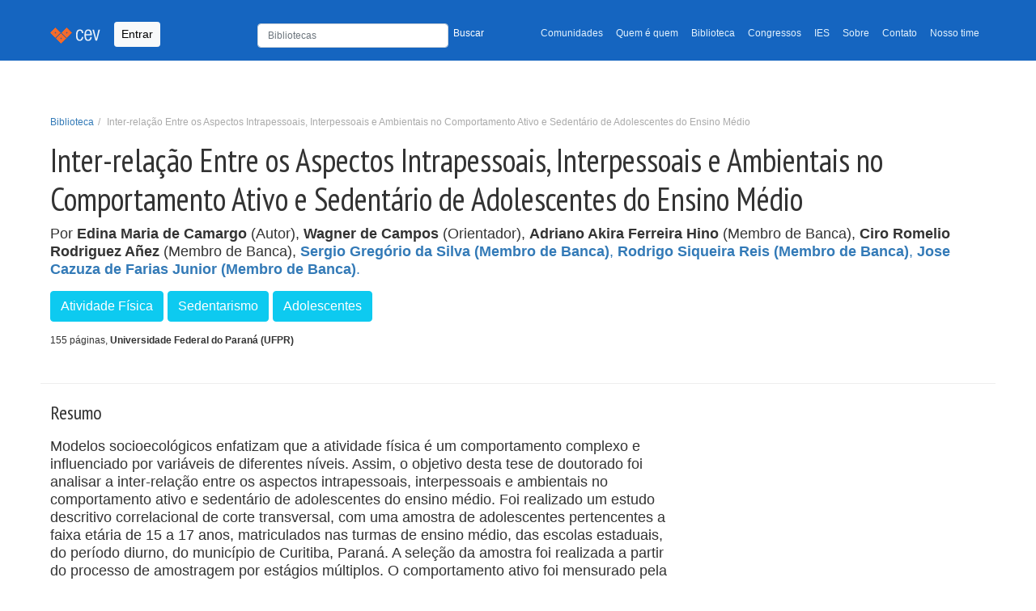

--- FILE ---
content_type: text/html; charset=utf-8
request_url: https://cev.org.br/biblioteca/inter-relacao-entre-os-aspectos-intrapessoais-interpessoais-e-ambientais-no-comportamento-ativo-e-sedentario-de-adolescentes-do-ensino-medio/
body_size: 8019
content:
<!DOCTYPE html>


<html lang="pt-BR" xmlns:og="http://opengraphprotocol.org/schema/" xmlns:fb="http://www.facebook.com/2008/fbml"
    itemscope="" itemtype="https://schema.org/WebPage" amp-version="2108280007001"
    class="i-amphtml-singledoc i-amphtml-standalone">

<head>
    <title>  Centro Esportivo Virtual | CEV  | Inter-relação Entre os Aspectos Intrapessoais, Interpessoais e Ambientais no Comportamento Ativo e Sedentário de Adolescentes do Ensino Médio </title>
    <meta charset="UTF-8">
    <meta name="description" content=" Centro Esportivo Virtual | CEV: Portal de publicações, pesquisas, artigos, estudos e gestão do conhecimento em educação física, esportes e lazer ">
    <meta name="viewport" content="width=device-width, initial-scale=1, shrink-to-fit=no">
    <meta name="author" content="Projeti.ME, José Arthur Oliveira Ávila">
    <link rel="canonical" href="https://cev.org.br/biblioteca/inter-relacao-entre-os-aspectos-intrapessoais-interpessoais-e-ambientais-no-comportamento-ativo-e-sedentario-de-adolescentes-do-ensino-medio/">
    <script async src="https://www.googletagmanager.com/gtag/js?id=G-H01MD8QQPR"></script>
    <script>
        window.dataLayer = window.dataLayer || [];
        function gtag(){dataLayer.push(arguments);}
        gtag('js', new Date());
        gtag('config', 'G-H01MD8QQPR');
    </script>
    <link rel="icon" sizes="192x192" href="/static/images/cev-favicon-main.png">
    <link href="/static/css/bootstrap.min.css" rel="stylesheet">
    <link href="/static/css/style.css" rel="stylesheet">
    <link href="https://fonts.gstatic.com" rel="preconnect" as="font" crossorigin="anonymous">
    <link href="https://fonts.gstatic.com" rel="dns-prefetch" crossorigin="anonymous">
    <link href="https://fonts.googleapis.com/css?family=PT+Sans+Narrow:400,700" rel="preload" as="font" crossorigin="">
    <link href="https://fonts.googleapis.com/css?family=PT+Sans+Narrow:400,700" rel="stylesheet" type="text/css">
    <link rel="stylesheet" href="https://cdn.jsdelivr.net/npm/bootstrap-icons@1.7.2/font/bootstrap-icons.css">
    <link rel="stylesheet" href="https://cdnjs.cloudflare.com/ajax/libs/bootstrap-datepicker/1.9.0/css/bootstrap-datepicker.min.css" integrity="sha512-mSYUmp1HYZDFaVKK//63EcZq4iFWFjxSL+Z3T/aCt4IO9Cejm03q3NKKYN6pFQzY0SBOr8h+eCIAZHPXcpZaNw==" crossorigin="anonymous" referrerpolicy="no-referrer" />
    <link rel="stylesheet" href="https://cdnjs.cloudflare.com/ajax/libs/bootstrap-datepicker/1.9.0/css/bootstrap-datepicker.standalone.min.css" integrity="sha512-TQQ3J4WkE/rwojNFo6OJdyu6G8Xe9z8rMrlF9y7xpFbQfW5g8aSWcygCQ4vqRiJqFsDsE1T6MoAOMJkFXlrI9A==" crossorigin="anonymous" referrerpolicy="no-referrer" />
    <style>
        .logo-section {
            margin-bottom: 30px;
            display: inline-block;
        }

    </style>
    
    

    <script async="" src="https://cdn.ampproject.org/v0.js"></script>
    <script async="" custom-element="amp-fx-collection"
        src="https://cdn.ampproject.org/v0/amp-fx-collection-0.1.js"></script>
    <script async="" custom-element="amp-social-share"
        src="https://cdn.ampproject.org/v0/amp-social-share-0.1.js"></script>
    <script async="" custom-element="amp-ad" src="https://cdn.ampproject.org/v0/amp-ad-0.1.js"></script>
    <script async="" custom-element="amp-ad" src="https://cdn.ampproject.org/v0/amp-ad-0.1.js"></script>
</head>
<body>
    <header class="mb-auto">
        <nav class="navbar navbar-expand-lg navbar-light bg-light navbar-cev">
            <div class="container">
                <a class="navbar-brand" href="/">
                    <img src="/static/images/navbar.png" alt="Centro Esportivo Virtual - CEV">
                </a>
                
                <button type="button" data-toggle="modal" data-bs-toggle="modal" data-bs-target="#Login"
                    class="btn btn-light btn-sm navbar-btn">Entrar</button>
                

                <button class="navbar-toggler" type="button" data-bs-toggle="collapse"
                    data-bs-target="#navbarTogglerDemo02" aria-controls="navbarTogglerDemo02" aria-expanded="false"
                    aria-label="Toggle navigation">
                    <span class="navbar-toggler-icon"></span>
                </button>
                <div class="collapse navbar-collapse" id="navbarTogglerDemo02">
                    <ul class="navbar-nav ms-auto mb-2 mb-lg-0 small">
                        <li style="min-width: 330px" class="nav-search">
                            <form class="navbar-form" style="padding-top: 3px; width: 100%;" form="" role="form"
                                method="GET" action="/busca/">
                                <div class="row">
                                    <div class="col-8 p-0">
                                        <input type="text" name="q" maxlength="255" class="form-control"
                                            placeholder="Bibliotecas" value=""
                                            style="height: 30px; font-size: 12px">
                                    </div>
                                    <div class="col-4 p-0">
                                        <button type="submit"
                                            style="color:#fff; font-size: 12px; padding-top: 5px !important; background: none; border: none;">Buscar</button>
                                    </div>
                                </div>
                            </form>
                        </li>
                        <li class="nav-item">
                            <a class="nav-link" aria-current="page"
                                href="/comunidade/">Comunidades</a>
                        </li>
                        <li class="nav-item">
                            <a class="nav-link" href="/qq/">Quem é quem</a>
                        </li>
                        <li class="nav-item">
                            <a class="nav-link" href="/biblioteca/">Biblioteca</a>
                        </li>
                        <li class="nav-item">
                            <a class="nav-link" href="/eventos/">Congressos</a>
                        </li>
                        <li class="nav-item">
                            <a class="nav-link" href="/atlas/">IES</a>
                        </li>
                        <li class="nav-item">
                            <a class="nav-link" href="/sobre/">Sobre</a>
                        </li>
                        <li class="nav-item">
                            <a class="nav-link" href="/contato/">Contato</a>
                        </li>
                        <li class="nav-item">
                            <a class="nav-link" href="/nosso-time/">Nosso time</a>
                        </li>
                        
                    </ul>

                </div>
            </div>
        </nav>
        
    </header>
    
    
    
    
    <main id="desktop">
        

<div class="container">
    <div class="row">
        <div class="page-header">
            <div class="breadcrumb-top">
                <ol class="breadcrumb small">
                    <li><a href="/biblioteca/">Biblioteca</a></li>
                    <li class="active">Inter-relação Entre os Aspectos Intrapessoais, Interpessoais e Ambientais no Comportamento Ativo e Sedentário de Adolescentes do Ensino Médio</li>
                </ol>
            </div>
            <h1>
                Inter-relação Entre os Aspectos Intrapessoais, Interpessoais e Ambientais no Comportamento Ativo e Sedentário de Adolescentes do Ensino Médio
            </h1>
            
<p class="autores">Por
    
        
            <strong>Edina Maria de Camargo</strong> (Autor),
        
    
        
            <strong>Wagner de Campos</strong> (Orientador),
        
    
        
            <strong>Adriano Akira Ferreira Hino</strong> (Membro de Banca),
        
    
        
            <strong>Ciro Romelio Rodriguez Añez</strong> (Membro de Banca),
        
    
        
            <a href="/qq/sergiogregorio/" rel="author" itemprop="author" class="">
                <strong>Sergio Gregório da Silva (Membro de Banca)</strong>,
            </a>
        
    
        
            <a href="/qq/rodrigo-reis/" rel="author" itemprop="author" class="">
                <strong>Rodrigo Siqueira Reis (Membro de Banca)</strong>,
            </a>
        
    
        
            <a href="/qq/jcazuza/" rel="author" itemprop="author" class="">
                <strong>Jose Cazuza de Farias Junior (Membro de Banca)</strong>.
            </a>
        
    
</p>

            <div class="metadados">
    <p class="tags">
        
        <a href="/tags/atividade-fisica/" rel="tag" class="btn btn-info btn-xs" role="button" itemprop="keywords"><span
                class="glyphicon glyphicon glyphicon-tag"></span> Atividade Física</a>
        
        <a href="/tags/sedentarismo/" rel="tag" class="btn btn-info btn-xs" role="button" itemprop="keywords"><span
                class="glyphicon glyphicon glyphicon-tag"></span> Sedentarismo</a>
        
        <a href="/tags/adolescentes/" rel="tag" class="btn btn-info btn-xs" role="button" itemprop="keywords"><span
                class="glyphicon glyphicon glyphicon-tag"></span> Adolescentes</a>
        
</div>
            <p class="small">
                
                    155 páginas,
                
                
                 
                    <strong>Universidade Federal do Paraná (UFPR)</strong>
                
            </p>
            
        </div>
    </div>

    <div class="row">
        <div class="col-xs-12 col-sm-8">
            <article>
                
                    <h4>Resumo</h4>
                    <p><p>Modelos socioecol&oacute;gicos enfatizam que a atividade f&iacute;sica &eacute; um comportamento complexo e influenciado por vari&aacute;veis de diferentes n&iacute;veis. Assim, o objetivo desta tese de doutorado foi analisar a inter-rela&ccedil;&atilde;o entre os aspectos intrapessoais, interpessoais e ambientais no comportamento ativo e sedent&aacute;rio de adolescentes do ensino m&eacute;dio. Foi realizado um estudo descritivo correlacional de corte transversal, com uma amostra de adolescentes pertencentes a faixa et&aacute;ria de 15 a 17 anos, matriculados nas turmas de ensino m&eacute;dio, das escolas estaduais, do per&iacute;odo diurno, do munic&iacute;pio de Curitiba, Paran&aacute;. A sele&ccedil;&atilde;o da amostra foi realizada a partir do processo de amostragem por est&aacute;gios m&uacute;ltiplos. O comportamento ativo foi mensurado pela atividade f&iacute;sica de lazer (AFL) e deslocamento ativo para escola (DAE), o comportamento sedent&aacute;rio (CS) pela exposi&ccedil;&atilde;o ao tempo de tela e demais per&iacute;odos em repouso no dia. Os aspectos intrapessoais (autoefic&aacute;cia, barreiras), interpessoais (atividade f&iacute;sica de pais, apoio social da fam&iacute;lia e amigos) e ambientais (acesso, seguran&ccedil;a e estrutura), para atividade f&iacute;sica e o comportamento sedent&aacute;rio, foram avaliados por meio de instrumentos validados na literatura para este fim. Foi utilizado a an&aacute;lise descritiva para os dados de preval&ecirc;ncia e a modelagem de equa&ccedil;&otilde;es estruturais para as an&aacute;lises de associa&ccedil;&otilde;es (software SPSS vers&atilde;o 23.0 e R vers&atilde;o 3.6.1). A amostra foi composta por 1984 adolescentes (feminino n=1109 &ndash; 55,9%), m&eacute;dia de idade 16,01 anos (&plusmn;0,8), 12,3% da amostra foi classificada no excesso de peso. As preval&ecirc;ncias foram: AFL 35% vs 31,8%, DAE 36,8% vs 38,4%, CS 75,3% vs 75,8%, para meninos e meninas respectivamente. Quando avaliado a inter-rela&ccedil;&atilde;o, os efeitos diretos positivos para AFL foram: possuir elevada autoefic&aacute;cia para pr&aacute;tica de atividade f&iacute;sica (12%) e baixa percep&ccedil;&atilde;o de barreiras para pr&aacute;tica de atividade f&iacute;sica (10%). Os efeitos diretos e negativos foram: possuir pais que cumprem a recomenda&ccedil;&atilde;o de atividade f&iacute;sica no lazer (-7%) e possuir m&atilde;es com alta escolaridade (-6%). Paralelamente, os efeitos indiretos positivos foram: sexo (ser do sexo masculino) atrav&eacute;s da percep&ccedil;&atilde;o da autoefic&aacute;cia (30%) e da percep&ccedil;&atilde;o de acesso a estruturas (8%), alta escolaridade da m&atilde;e atrav&eacute;s da percep&ccedil;&atilde;o de autoefic&aacute;cia (2%) e da percep&ccedil;&atilde;o de acesso a estruturas (4%), alta escolaridade do pai atrav&eacute;s da percep&ccedil;&atilde;o de acesso a estruturas (6%), estado nutricional (estar no peso normal) atrav&eacute;s da percep&ccedil;&atilde;o de autoefic&aacute;cia (5%) e da percep&ccedil;&atilde;o de acesso a estruturas (8%). E os indiretos negativos: sexo (ser do sexo masculino) atrav&eacute;s da percep&ccedil;&atilde;o de barreiras (-29%), alta escolaridade do pai atrav&eacute;s da percep&ccedil;&atilde;o de barreiras para pr&aacute;tica de atividade f&iacute;sica (- 4%), estado nutricional (estar no peso normal) atrav&eacute;s da percep&ccedil;&atilde;o de barreiras (-6%). Em continuidade, os efeitos diretos positivos para DAE foram: &nbsp;possuir pais que realizam deslocamento ativo (6%), possuir pai (3%) e m&atilde;e (5%) com alta escolaridade, perceber acesso a estruturas para pr&aacute;tica de atividade f&iacute;sica (16%). Efeitos diretos e negativos: receber o apoio social da fam&iacute;lia para pr&aacute;tica de atividade f&iacute;sica (-6%), perceber falta de seguran&ccedil;a (-3%), estruturas e/ou manuten&ccedil;&atilde;o para pr&aacute;tica de atividade f&iacute;sica como ruins (-15%). Acrescenta-se ainda os efeitos indiretos positivos: sexo (ser do sexo masculino) atrav&eacute;s da autoefic&aacute;cia (30%), atrav&eacute;s da percep&ccedil;&atilde;o de seguran&ccedil;a (3%), e do apoio social da fam&iacute;lia (3%) e dos amigos (4%), alta escolaridade do pai atrav&eacute;s da percep&ccedil;&atilde;o de seguran&ccedil;a (6%) e alta escolaridade da m&atilde;e atrav&eacute;s do apoio recebido da fam&iacute;lia para praticar atividade f&iacute;sica (8%), estado nutricional (estar no peso normal) atrav&eacute;s da elevada autoefic&aacute;cia (5%), do apoio recebido da fam&iacute;lia (3%), da percep&ccedil;&atilde;o de acesso a estruturas (8%) e da percep&ccedil;&atilde;o de seguran&ccedil;a (4%). E os efeitos indiretos negativos: possuir m&atilde;es com altaescolaridade atrav&eacute;s da percep&ccedil;&atilde;o de seguran&ccedil;a (-5%). Posto isso, sobre o CS: pais com alta escolaridade (7%) teve efeito direto e positivo, pais que cumprem a recomenda&ccedil;&atilde;o de atividade f&iacute;sica no lazer (-9%) e adolescentes que percebem locais como seguros (-5%) teve efeito direto e negativo. E os efeitos indiretos positivos foram: sexo (ser do sexo masculino) e escolaridade do pai atrav&eacute;s da boa percep&ccedil;&atilde;o sobre as estruturas e menuten&ccedil;&atilde;o dos locais dispon&iacute;veis para praticar atividade f&iacute;sica (18% e 10%, respectivamente), estado nutricional (estar no peso normal) e alta escolaridade da m&atilde;es atrav&eacute;s da percep&ccedil;&atilde;o sobre acesso &agrave; locais (8% e 4%, respectivamente). Abordagens socioecol&oacute;gicas podem ser promissoras no aumento da AFL, DAE e na redu&ccedil;&atilde;o do CS. Por outro lado, o estudo demonstra que existe um papel indireto das caracter&iacute;sticas da amostra (sexo, estado nutricional, escolaridade dos pais) nas percep&ccedil;&otilde;es intrapessoais, interpessoais e ambientais que podem explicar importantes mecanismos do efeito na AFL, DAE e CS.</p>

<p><br />
&nbsp;</p></p>
                
            </article>
        </div>
    </div>
    
<style>
.disabled-arquivo-button {
    cursor: default;
    opacity: 0.5;
}
</style>


<p>
    
        <a class="btn btn-outline-secondary mt-3 me-5" style="color: #000;" href="https://sucupira.capes.gov.br/sucupira/public/consultas/coleta/trabalhoConclusao/viewTrabalhoConclusao.xhtml?popup=true&amp;id_trabalho=8797586" target="_blank"
            rel="nofollow">
            <i class="bi bi-link-45deg"></i>
            Acessar
        </a>
    
    
        <a 
            
                data-bs-toggle="modal" data-bs-target="#Login" title="Faça o login para baixar. Clique aqui"
                class="btn btn-outline-secondary mt-3 disabled-arquivo-button"
            

            style="color: #000;"
        >
            <i class="bi bi-link-45deg"></i>
            Arquivo
        </a>
    
</p>

</div>


    </main>
    
    <div class="subfooter">
        <div class="container">
            <div class="row">
                <div class="col-xs-12 share-bar">
                    <amp-social-share
                        class="rounded i-amphtml-element i-amphtml-layout-fixed i-amphtml-layout-size-defined i-amphtml-built"
                        width="30" height="30" type="system" i-amphtml-layout="fixed" hidden=""
                        style="width: 30px; height: 30px;"></amp-social-share>
                    <amp-social-share
                        class="rounded i-amphtml-element i-amphtml-layout-fixed i-amphtml-layout-size-defined amp-social-share-whatsapp i-amphtml-built i-amphtml-layout"
                        width="30" height="30" type="whatsapp" i-amphtml-layout="fixed"
                        style="width: 30px; height: 30px;" role="button" tabindex="0" aria-label="Share by whatsapp">
                    </amp-social-share>
                    <amp-social-share
                        class="rounded i-amphtml-element i-amphtml-layout-fixed i-amphtml-layout-size-defined amp-social-share-facebook i-amphtml-built i-amphtml-layout"
                        width="30" height="30" type="facebook" data-param-app_id="" i-amphtml-layout="fixed"
                        style="width: 30px; height: 30px;" role="button" tabindex="0" aria-label="Share by facebook">
                    </amp-social-share>
                    <amp-social-share
                        class="rounded i-amphtml-element i-amphtml-layout-fixed i-amphtml-layout-size-defined amp-social-share-twitter i-amphtml-built i-amphtml-layout"
                        width="30" height="30" type="twitter" i-amphtml-layout="fixed"
                        style="width: 30px; height: 30px;" role="button" tabindex="0" aria-label="Share by twitter">
                    </amp-social-share>
                    <amp-social-share
                        class="rounded i-amphtml-element i-amphtml-layout-fixed i-amphtml-layout-size-defined amp-social-share-linkedin i-amphtml-built i-amphtml-layout"
                        width="30" height="30" type="linkedin" i-amphtml-layout="fixed"
                        style="width: 30px; height: 30px;" role="button" tabindex="0" aria-label="Share by linkedin">
                    </amp-social-share>
                    <a id="instagram-cev" href="https://www.instagram.com/cev_centroesportivovirtual/" target="_blank">
                        <img aria-label="Instagram Page" alt="Instagram do CEV" width="30" height="30" src="/static/images/instagram-logo.png" class="rounded i-amphtml-element i-amphtml-layout-fixed i-amphtml-layout-size-defined amp-social-share-instagram i-amphtml-built i-amphtml-layout">
                    
                    </a>

                </div>
            </div>
        </div>
    </div>
    
    <footer class="site-footer" role="contentinfo" itemscope="itemscope" itemtype="https://schema.org/WPFooter">
        <div class="container">
            <div class="row">
                <div class="col-xs-12">
                    <section class="footer-menu">
                        <div class="btn-group btn-group-sm">
                            <div class="btn-group btn-group-sm dropdown">
                                <button id="dropdown-veja-mais" type="button" class="btn btn-primary dropdown-toggle" data-bs-toggle="dropdown" aria-expanded="false">CEV
                                    <span class="caret"></span>
                                </button>
                                <ul aria-labelledby="dropdown-veja-mais" class="dropdown-menu">
                                    <li><a class="dropdown-item" title="Comunidades" href="/comunidades/">Comunidades</a></li>
                                    <li><a class="dropdown-item" title="Quem é Quem" href="/qq/">Quem é Quem</a></li>
                                    <li><a class="dropdown-item" title="Biblioteca" href="/biblioteca/">Biblioteca</a></li>
                                    <li><a class="dropdown-item" title="Eventos" href="/eventos/">Eventos</a></li>
                                    <li><a class="dropdown-item" title="Atlas" href="/atlas/">Atlas</a></li>
                                </ul>
                            </div>
                            
                        </div>
                        <div class="float-end logo-section">   
                            <p class="copyright small mt-2" style="flex: 1;" > Apoio: </p>
                            
<style>
    #apoio > a + a{
        margin-left: 10px;
    }
</style>
<aside role="complementary">
    <section id="apoio">
        <a href="http://www.confef.org.br/" target="apoio-cev" rel="sponsored">
            <amp-img alt="Conselho Federal de Educação Física - CONFEF" amp-fx="fade-in" data-duration="2000ms"
                src="/static/images/confef-v2-min.jpeg" width="150" height="150"
                class="i-amphtml-element i-amphtml-layout-fixed i-amphtml-layout-size-defined i-amphtml-built i-amphtml-layout"
                i-amphtml-layout="fixed"
                style="width: 150px; height: 100px; will-change: opacity; opacity: 1; transition-duration: 2000ms; transition-timing-function: cubic-bezier(0.8, 0, 0.6, 1);">
                <img decoding="async" alt="Conselho Federal de Educação Física - CONFEF" src="/static/images/confef-v2-min.jpeg" id="img-apoio-confef"
                    data-duration="2000ms" class="i-amphtml-fill-content i-amphtml-replaced-content">
            </amp-img>
        </a>

    </section>
</aside>
                        </div>
                    </section>

                    <section class="footer-copyright" style="display: flex; justify-content: space-between; align-items: center;">
                        <div class="copyright small mt-2" style="flex: 1;">
                            <p>© 1996-2026 <a href="/"><strong>CEV - Centro Esportivo
                                    Virtual</strong></a><br>O material veiculado neste site poderá ser livremente
                                distribuído para fins não comerciais, segundo os termos da licença da Creative Commons.
                            </p>
                            <p>Obrigado <a
                                    href="http://www.projeti.me/">Projeti.ME!!!</a>
                            </p>
                            <!-- http://www.google.com/fonts#UsePlace:use/Collection:PT+Sans+Narrow -->
                            <!-- http://www.google.com/design/spec/style/color.html#color-color-palette -->
                            <!-- light blue e Orange -->
                        </div>
                    </section>
                </div>
            </div>
        </div>
    </footer>

    <!-- Modal -->
    
        <div class="modal fade" id="Login" tabindex="-1" aria-labelledby="exampleModalLabel" aria-hidden="true">
    <div class="modal-dialog modal-sm">
        <div class="modal-content">
            <div class="modal-header">
                <h5 class="modal-title" id="exampleModalLabel">Entrada</h5>
                <button type="button" class="btn-close" data-bs-dismiss="modal" aria-label="Close"></button>
            </div>
            <div class="modal-body">
                <form action="/login/?next=/biblioteca/inter-relacao-entre-os-aspectos-intrapessoais-interpessoais-e-ambientais-no-comportamento-ativo-e-sedentario-de-adolescentes-do-ensino-medio/" method="post" role="form">
                    <input type="hidden" name="csrfmiddlewaretoken" value="hA0DQCPXGtkap9ea5aVRgYhy89B0aySiNujGJcr40soWFLr5cjsSWSH13RxMaYmW">
                    <div class="form-group">
                        <input type="email" class="form-control" id="email" name="email" placeholder="E-mail"
                            maxlength="50" tabindex="1">
                    </div>
                    <div class="form-group mt-2">
                        <input type="password" class="form-control" id="senha" name="password" placeholder="Senha"
                            tabindex="2">
                        <p class="help-block small mt-1"><a href="/entrada/lembrete/">Esqueceu sua senha?</a></p>
                    </div>

                    <button type="submit" class="w-100 btn btn-lg btn-primary btn-block">Entrar</button>
                </form>
            </div>
            <div class="modal-footer">
                <a href="/cadastre-se/" class="btn btn-light" style="border: 1px solid #ccc">ou...
                    <strong>cadastre-se</strong></a>
            </div>
        </div>
    </div>
</div>
    
</body>
<script src="https://cdn.jsdelivr.net/npm/@popperjs/core@2.9.2/dist/umd/popper.min.js"
    integrity="sha384-IQsoLXl5PILFhosVNubq5LC7Qb9DXgDA9i+tQ8Zj3iwWAwPtgFTxbJ8NT4GN1R8p"
    crossorigin="anonymous"></script>
<script src="https://code.jquery.com/jquery-3.6.0.slim.js"></script>
<script src="/static/js/bootstrap.min.js"></script>
<script src="https://unpkg.com/sweetalert/dist/sweetalert.min.js"></script>
<script src="https://cdnjs.cloudflare.com/ajax/libs/bootstrap-datepicker/1.9.0/js/bootstrap-datepicker.min.js" integrity="sha512-T/tUfKSV1bihCnd+MxKD0Hm1uBBroVYBOYSk1knyvQ9VyZJpc/ALb4P0r6ubwVPSGB2GvjeoMAJJImBG12TiaQ==" crossorigin="anonymous" referrerpolicy="no-referrer"></script>
<script src="https://cdnjs.cloudflare.com/ajax/libs/bootstrap-datepicker/1.9.0/locales/bootstrap-datepicker.pt-BR.min.js" integrity="sha512-mVkLPLQVfOWLRlC2ZJuyX5+0XrTlbW2cyAwyqgPkLGxhoaHNSWesYMlcUjX8X+k45YB8q90s88O7sos86636NQ==" crossorigin="anonymous" referrerpolicy="no-referrer"></script>   

<script src="/static/js/base.js"></script>
<script src="/static/js/set-default-selects.js"></script>
<script src="/static/js/select-cidade.js"> </script>
<script src="/static/js/handle-pais.js"> </script>



<script>
    $(".datepicker").datepicker({
        language: "pt-BR"
    })
</script>

</html>


--- FILE ---
content_type: text/css
request_url: https://cev.org.br/static/css/style.css
body_size: 3021
content:
body {
    font-family: "Helvetica Neue", Helvetica, Arial, sans-serif;
    font-size: 18px;
    line-height: 1.25;
    color: #333;
    background-color: #fff;
}

a {
    color: #000;
}

a:hover {
    color: #000;
}

#desktop {
    margin-top: 25px;
    min-height: 400px;
}

.container {
    max-width: 1180px;
}

.navbar-cev {
    padding-top: 25px;
    padding-bottom: 15px;
    background-color: #1565c0 !important;
    border-color: #1565c0;
}

.navbar-light .navbar-nav .nav-link,
.navbar-light .navbar-nav .show>.nav-link {
    color: #e3f2fd;
}

.jumbotron {
    color: #FFF !important;
    background-color: #1565C0;
    z-index: 100;
}

.container .jumbotron {
    background-color: #bbdefb;
    padding-right: 20px;
    padding-left: 20px;
    padding-top: 16px;
    padding-bottom: 16px;
    border-radius: 6px;
}

#header_vertical .jumbotron {
    background-color: #bbdefb;
    color: #000 !important;
}

.small,
small {
    font-size: 66%;
}

.page-header {
    padding-bottom: 30px;
    margin: 44px 0 22px;
    border-bottom: 1px solid #eee;
}


.page-header .chapeu {
    font-size: small;
}

.jumbotron .chapeu {
    margin-bottom: 0;
}

.jumbotron p {
    margin-bottom: 5px;
    font-size: 27px;
    font-weight: 200;
    line-height: 30px;
}

h1,
h2,
h3,
h4 {
    font-family: 'PT Sans Narrow', sans-serif;
}

/* FOOTER */
.subfooter {
    background: #ECEFF1;
    margin-top: 1em;
    padding: 25px 0;
}

.site-footer {
    background: #CFD8DC;
    padding-top: 1em;
}

.nav-item .active {
    color: #495057 !important;
    background-color: #fefefe !important;
    border-color: #dee2e6 #dee2e6 #F60 !important;
}

#subnav-user {
    background: #f3f3f3;
}

/* /FOOTER */

@media screen and (min-width: 768px) {

    .jumbotron h1,
    .jumbotron .h1 {
        font-size: 72px;
    }
}

/* CARDS */

.card-news {
    border: 0px !important;
}

/* /CARDS */

/* DESKTOP */
#desktop {
    min-height: 400px;
}

a:hover,
a:focus {
    color: #23527c;
    text-decoration: underline;
}

#desktop a {
    color: #337ab7;
    text-decoration: none;
}

h1,
h2,
h3,
h4 {
    font-family: 'PT Sans Narrow', sans-serif;
}

.btn-primary {
    color: #fff !important;
    background-color: #337ab7;
    border-color: #2e6da4;
}

a {
    color: #337ab7;
    text-decoration: none;
}

.control-label {
    padding-top: 7px;
    margin-bottom: 0;
    text-align: right;
    font-weight: bold;
}

#img-apoio {
    width: 150px;
    height: 150px;

}

#apoio img {
    border-radius: 10px;
}

#instagram-cev {
    vertical-align: top !important;
}

/* classe para adicionar informação de campo obrigatório */
label.required_label:after {
    color: red;
    content: ' *';

}

.imagem-destaque-container {
    height: 150px;
}

div.imagem-destaque-container>.card-img-top {
    border: 1px solid #f3f3f3;
    border-radius: 10px;
}

.breadcrumb li.active {
    color: #aaaaaa !important;
}

.breadcrumb li + li::before {
    content: " / "; 
    padding: 0 5px;
}

.tags > a {
    color: #ffffff !important;
}